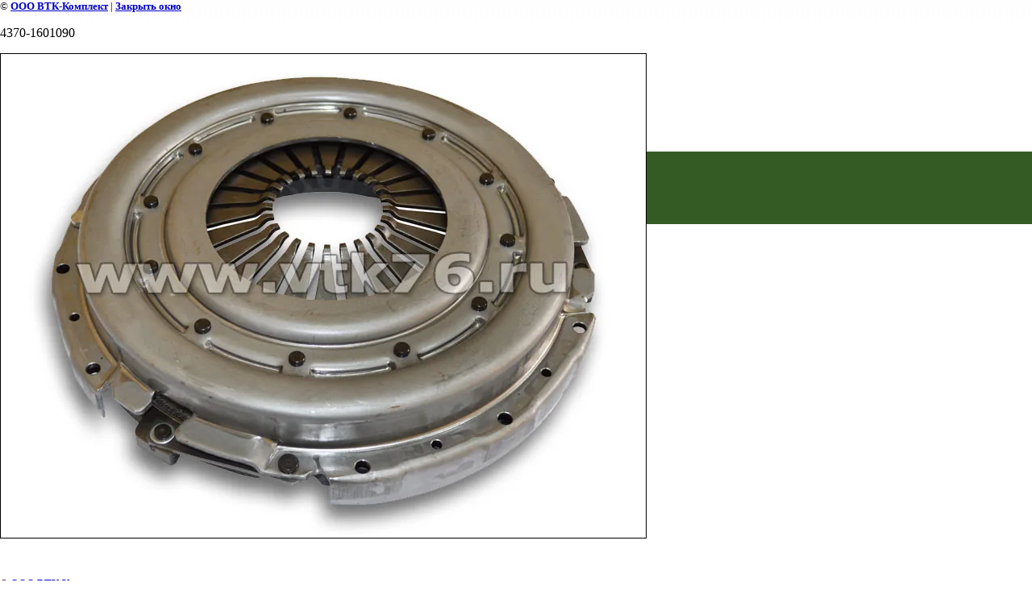

--- FILE ---
content_type: text/css
request_url: http://vtk76.ru/t/v2/images/styles.css
body_size: 3501
content:
@charset "utf-8";
/* CSS Document */

html, body { margin: 0; padding: 0;}
body { background: #FFF url(t_bg.gif) repeat-x left top; color: #000000; font: 12px Arial, Helvetica, sans-serif; text-align: left;}

a { color: #124645; text-decoration: underline;}
a:hover { color: #124645; text-decoration: underline;}
a img { border-color: #124645;}

h1,h2,h3,h4,h5,h6, .pagename { font-weight: normal; color: #000000;}
h1, .pagename { font-size: 28px; margin: 0 0 18px;}
h2 { font-size: 18px;}
h3 { font-size: 16px;}
h4 { font-size: 14px;}
h5 { font-size: 12px;}
h6 { font-size: 11px;}

/* content
-------------------------------*/
.bodycontent { padding: 0 15px 30px 15px; min-height: 200px;}

.path { font: 10px "Arial Narrow", Arial, Tahoma, sans-serif; color: #000; padding: 18px 30px 15px 20px;}
.path a { color: #000; text-decoration: none;}
.path a:hover { color: #000; text-decoration: underline;}

.main_tab { border-collapse: collapse; border-spacing: 0; width: 100%;}
.wrapper_tab {}
.l1, .l2, .l3, .c1, .c2, .c3, .r1, .r2, .r3, .content_td, .leftside, .rightside { padding: 0; vertical-align: top;}
.l1, .l2, .l3, .r1, .r2, .r3 {}
.l1, .r1 { font-size: 1px;}
.l2, .c2, .r2 { background: #355B24; height: 121px;}
.c3 { height: 60px;}
.c1, .c2, .c3, .minwidth { width: 946px;}

.tel_top { color: #000; font-family: Arial, Helvetica, sans-serif; position: absolute; top: 29px; right: 42px;}
.tel_top a { color: #000;}
.tel_top p { margin: 0;}

/* search */
.s_f { margin: 0 0 20px 15px; padding: 0; width: 190px; height:  34px; background: url(search.png) no-repeat left top;}
.s_t { float: left; width: 114px; height: 11px; background: none; border: none; padding: 0; margin: 11px 0 0 11px; font: 10px Tahoma, Geneva, sans-serif; color: #1E2326;}
.s_b { float: right; width: 53px; height: 25px; background: none; border: none; padding: 0; margin: 5px 6px 0 0; cursor: pointer;}
/* header
-------------------------------*/
.header { width: 946px; height: 393px; margin: 0 auto; position: relative; background: url(h_p.jpg) no-repeat center top;}
.site_name { position: absolute; top: 0; left: -18px;}
.site_name a img { border: none;}

.time_now { width: 174px; height: 27px; position: absolute; top: 86px; right: 23px; background: url(time_date.png) no-repeat left top; font: 11px/27px Arial, Helvetica, sans-serif; color: #FFF; text-align: center;}
.day_of_week { text-transform: capitalize;}

.cart { position: absolute; top: 259px; right: 18px; height: 86px; font: 11px Tahoma, Geneva, sans-serif; color: #000000;}
.cart p { margin: 0;}
.order { height: 27px; float: left; font: 10px Arial, Helvetica, sans-serif; text-transform: uppercase; color: #000000; position: relative; z-index: 1;}
.order a, .order a:hover { color: #000000; text-decoration: none;}
.order img { border: none; margin: 0 7px -8px 0;}
.cart_inner { float: left; position: relative; background: #F0F0F0; border: 1px solid #A5A5A5;}
.t_amount, .t_sum { float: left; margin: 0; padding: 0 20px; line-height: 1.5; text-align: center; position: relative;}
.t_amount { border-right: 1px solid #A8A8A8;}
.t_sum {}
.cart_inner ins { font-size: 12px; font-weight: bold; text-decoration: none; color: #060606;}

/* menutop */
ul.menutop { text-align: center; margin: 0; padding: 339px 30px 0; list-style: none; font-size: 0;}
ul.menutop li { display: inline; margin: 0; padding: 0; font: bold 11px Arial, Helvetica, sans-serif; text-transform: uppercase;}
ul.menutop li a { display: inline-block; padding: 15px 22px 0; height: 39px; color: #D9E7D1; text-decoration: none;}
ul.menutop li a:hover { color: #D9E7D1; text-decoration: underline; background: url(m2_io.png) no-repeat center bottom;}

/* main
-------------------------------*/
.content_tab { width: 100%; position: relative; z-index: 1;}
/* leftside
-------------------------------*/
.leftside, .ls_in { width: 220px;}
.m_box { width: 205px; margin: 0 0 15px 12px;}
.m_top { height: 92px; background: url(m_top.png) no-repeat left top;}
.m_bot { height: 8px; background: url(m_bot.png) no-repeat left top; overflow: hidden;}
.m_back { width: 100%; padding: 1px 0; background: url(m_back.png) repeat-y left top;}
* html .m_back { float: left;}
* + html .m_back { float: left;}
* + html .m_bot { clear: left;}
.m_box_inner { height: 1%; position: relative; margin: -93px 0 -9px; padding: 1px;}
.mname { font: 11px Arial, Helvetica, sans-serif; text-transform: uppercase; color: #FFF; padding: 10px 15px 9px; margin: 0; background: url(mn_bg.png) no-repeat left top;}

/* menu */
ul.menu { margin: 0; padding: 3px 0 20px 4px; list-style: none; width: 193px;}
ul.menu li { margin: 0; padding: 0; font-size: 0; line-height: 0; height: 1%; background: url(m_dash.png) repeat-x left bottom; font: 12px Arial, Helvetica, sans-serif;}
ul.menu li a { display: block; height: 1%; padding: 8px 5px 6px 36px; margin-left: -11px; position: relative; color: #000000; text-decoration: none;}
ul.menu li a:hover { color: #000000; text-decoration: none; background: url(m_io.png) no-repeat 0 8px;}


/* category */



#categ { margin: 0; padding: 3px 0 20px 4px; list-style: none; width: 193px;}
	#categ li {padding:0;margin:0; }
	#categ li.f { margin: 0; padding: 0; font-size: 0; line-height: 0; height: 1%; background: url(m_dash.png) repeat-x left bottom; font: 12px Arial, Helvetica, sans-serif;}
		#categ li.f a {display: block; height: 1%; padding: 8px 5px 6px 36px; margin-left: -11px; position: relative; color: #000000; text-decoration: none;}
		#categ li.f a:hover {color: #000000; text-decoration: none; background: url(m_io.png) no-repeat 0 8px;}
					
	#categ li.se {}
		#categ li.se a {display: block; height: 1%; padding: 8px 5px 6px 36px; margin-left: -11px; position: relative; color: #000000; text-decoration: none;}
		#categ li.se a:hover {color: #355b24; text-decoration: none; }
		

.b_box { margin-bottom: 8px;}
.block { padding: 6px 9px 15px 9px; font-size: 11px; color: #2C2C2C;}
.block p { margin: 0 0 10px;}

/* rightside
-------------------------------*/
.rightside, .rs_in { width: 235px;}
.rightside { background: url(r_pic.jpg) no-repeat left bottom;}
.rs_in { padding: 0 0 205px; position: relative;}

/* lastnews */
.nname { font: 28px Arial, Helvetica, sans-serif; color: #2C2C2C; margin: 0 0 10px;}
.news { padding: 0 20px 10px 17px; font: 11px Tahoma, Geneva, sans-serif; color: #2C2C2C;}
.news a { color: #2C2C2C; text-decoration: underline;}
.news a:hover { color: #2C2C2C; text-decoration: underline;}
.news .date { font: 9px Arial, Helvetica, sans-serif; color: #2C2C2C; float: left; width: 39px; height: 31px; text-align: center; padding: 11px 0 0 2px; background: url(date.png) no-repeat left top; margin: 0 10px 0 0;}
.news .date strong { font-size: 11px; display: block;}
.news .title { padding: 10px 0 0;}
.news .anonce { padding: 10px 0; clear: both; height: 1%;}
.news .next { margin-bottom: 20px;}
.news .next a { width: 100px; height: 16px; display: inline-block; background: url(podrob.png) no-repeat left top; padding: 2px 0 0 10px; font: 11px Arial, Helvetica, sans-serif; color: #FFF; text-decoration: none;}
.news .next a:hover { color: #FFF; text-decoration: none;}

/* footer
-------------------------------*/
.footer { position: relative; min-height: 121px;}
.tel_bot { float: right; padding: 40px 70px 10px 0; color: #FFF; font-family: Arial, Helvetica, sans-serif; text-align: right;}
.tel_bot a { color: #FFF;}
.tel_bot p { margin: 0;}
.site_copy { float: left; padding: 52px 20px 0 30px; font-size: 9px; color: #9EB196;}
/* menubot */
ul.menubot { margin: 0 0 0 262px; padding: 47px 0 0; list-style: none; font-size: 0;}
ul.menubot li { display: inline; margin: 0; padding: 0 30px 0 0; font: 12px "Arial Narrow", Arial, Tahoma, sans-serif;}
ul.menubot li.last { padding-right: 0;}
ul.menubot li a { color: #C3CEBE; text-decoration: none;}
ul.menubot li a:hover { color: #C3CEBE; text-decoration: underline;}

.site_dev { float: left; padding: 24px 0 0 30px; font: 10px Tahoma, Geneva, sans-serif; color: #7F7F7F;}
.site_dev a, .site_dev a:hover { color: #7F7F7F; text-decoration: underline;}
.counters { float: right; padding: 16px 10px 0 0;}
/* Tables
-------------------------------*/

table.table0 td p,table.table1 td p,table.table2 td p { margin: 0;}

table.table0 { border-collapse: collapse;  border-spacing: 0;}
table.table0 td { padding: 5px; border: none;}

table.table1 { border-collapse: collapse;  border-spacing: 0;}
table.table1 tr:hover { background: #e9e9e9;}
table.table1 td { padding: 5px; border: 1px solid #91949a;}

table.table2 { border-collapse: collapse;  border-spacing: 0;}
table.table2 tr:hover { background: #e9e9e9;}
table.table2 td { padding: 5px; border: 1px solid #91949a;}
table.table2 th { padding: 8px 5px; border: 1px solid #fff; background-color: #888; color: #fff; text-align: left;}

/* GALLERY */

table.gallery {border-spacing: 10px; border-collapse: separate;}
table.gallery td {background-color: #f0f0f0; text-align: center; padding: 15px;}
table.gallery td img {}

/* HR line */

hr { color: #aaa; background: #aaa; height: 1px; border: none;}

.thumb              {color: #000000;}

.clear { clear: both; height: 0; overflow: hidden; font-size: 0;}

/* */

td.shop-column1 { width: 70%; padding-right: 10px; }
td.shop-column2 { width: 30%; }

h2.shop-product-title { font-size: 18px; font-weight: bold; }

/* SHOP CART */

div.shop-cart { text-align: right; font-size: 10px; text-transform: uppercase; margin-bottom: 20px; }
a.shop-cart { font-size:10px; font-family: tahoma; font-weight: bold; text-decoration: none; text-transform: uppercase;}
a.shop-cart:hover { font-size:10px; font-family: tahoma; font-weight: bold; text-decoration: underline; text-transform: uppercase;}

/* SHOP PATH */

div.shop-path { text-align: left; font-size: 10px; text-transform: uppercase; margin-bottom: 10px; }
a.shop-path { font-size:10px; font-family: tahoma; font-weight: bold; text-decoration: none; text-transform: uppercase;}
a.shop-path:hover { font-size:10px; font-family: tahoma; font-weight: bold; text-decoration: underline; text-transform: uppercase;}

/* SHOP FOLDERS */

div.shop-folders { }
div.shop-folders-title { color:#000000;font-weight:bold;padding:5px;background-color:#e0e0e0; }
div.shop-folders-body { padding: 15px; font-size: 11px; }
a.shop-folder { font-size:10px; font-family: tahoma; font-weight: bold; text-decoration: none; text-transform: uppercase;}
a.shop-folder:hover { font-size:10px; font-family: tahoma; font-weight: bold; text-decoration: underline; text-transform: uppercase;}

/* SHOP PRODUCT LIST */

table.shop-products { font-size:11px; border-collapse: collapse;  border-spacing:0; border-bottom: 1px solid #cccccc;  }
table.shop-products td { padding:5px; border-right: 1px solid #cccccc; border-left: 1px solid #cccccc;}
td.product-th { padding:5px; background-color: #cccccc; font-weight: bold; color: #000000; text-align: center; }
td.product-tb { padding:5px; border-top: 1px solid #cccccc; text-align: right; }

div.shop-add-to-cart { padding:5px; }
span.shop-remove-from-cart { cursor: pointer; color: #cc0000; text-decoration: underline; }
span.shop-remove-from-cart:hover { cursor: pointer; color: #000000; text-decoration: underline; }

/* SHOP PRODUCT LIST STAGE */

table.stage { font-size:11px; }
td.stage-title { text-transform:uppercase; background-color:#cccccc; padding:7px; }
td.stage-image { padding: 5px; text-align:center; }
td.stage-body { padding: 10px; }


/* SHOP PRODUCT FORMS */

input.number { border:1px solid #cccccc; }
input.shop-add-to-cart { }
form.nomargin { margin: 0px;}


form.hidden { margin: 0px; }



ul.boxes {
	color: #cccccc;
	margin: 0px 0px 0px 5px;
	padding: 0px 0px 0px 10px;
}

ul.boxes li { margin-bottom: 5px; }
ul.boxes li:hover { margin-bottom: 5px; }



/* shop_cart */


#cart {
		margin:0 0 10px 10px;
		background:url(cart.png)  left no-repeat;
		padding:0 0 0 43px;
		font:normal 12px Arial, Helvetica, sans-serif;
		color:#000;
	}
#cart span.ctotal span {font-size:18px; font-weight:bold; color:#355b24;}
#cart span.ctotal strong{font-size:11px; font-weight:bold;  color:#355b24}
#cart a {color:#000; text-decoration:underline;}
#cart a:hover {color:#000; text-decoration:none;}

--- FILE ---
content_type: text/javascript
request_url: http://counter.megagroup.ru/ef8cad24e3cb220a9e0a6ccc0ac89db2.js?r=&s=1280*720*24&u=http%3A%2F%2Fvtk76.ru%2Fgallery%3Fview%3D66268406&t=4370-1601090%20%7C%20%D0%A4%D0%BE%D1%82%D0%BE%D0%B3%D0%B0%D0%BB%D0%B5%D1%80%D0%B5%D1%8F&fv=0,0&en=1&rld=0&fr=0&callback=_sntnl1769094637980&1769094637980
body_size: 198
content:
//:1
_sntnl1769094637980({date:"Thu, 22 Jan 2026 15:10:38 GMT", res:"1"})